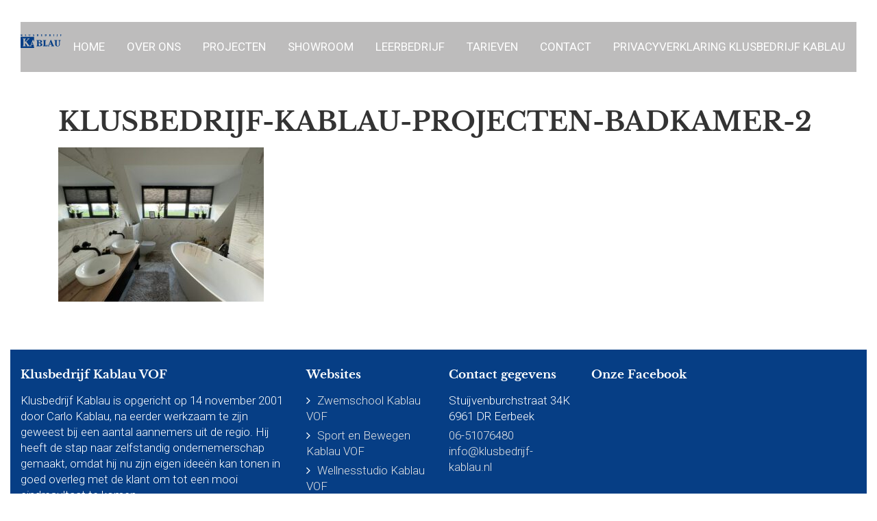

--- FILE ---
content_type: image/svg+xml
request_url: https://www.klusbedrijf-kablau.nl/wp-content/themes/kablau-klusbedrijf/graphics/kablau-logo.svg
body_size: 2042
content:
<?xml version="1.0" encoding="utf-8"?>
<!-- Generator: Adobe Illustrator 21.1.0, SVG Export Plug-In . SVG Version: 6.00 Build 0)  -->
<svg version="1.1" id="Layer_1" xmlns="http://www.w3.org/2000/svg" xmlns:xlink="http://www.w3.org/1999/xlink" x="0px" y="0px"
	 viewBox="0 0 277.5 91.5" style="enable-background:new 0 0 277.5 91.5;" xml:space="preserve">
<style type="text/css">
	.st0{fill:#063E85;}
	.st1{fill:#BDBCBC;}
</style>
<g>
	<path class="st0" d="M1.2,12.4v-1c0.9,0,1.4-0.3,1.4-0.9V9.3v-6V2.1c0-0.6-0.5-0.8-1.4-0.8v-1h5.9v1C6.2,1.4,5.8,1.7,5.8,2.1v1.2
		v2.4l3.2-3l0.6-0.6C9.9,1.8,10,1.6,10,1.5S9.9,1.3,9.6,1.3H9.5v-1h4v1h-0.3c-0.9,0-1.8,0.5-2.9,1.5L7.9,5.1l3.9,4.7
		c0.8,1,1.4,1.5,1.8,1.6v1H8.8v-1c0.2,0,0.3-0.1,0.3-0.2c0-0.1-0.1-0.3-0.3-0.6L8,9.8L5.8,6.7v2.7v1.2c0,0.6,0.4,0.9,1.2,0.9v1
		L1.2,12.4L1.2,12.4z"/>
	<path class="st0" d="M29.1,12.4v-1c0.9,0,1.4-0.3,1.4-0.9V9.3v-6V2.1c0-0.6-0.5-0.8-1.4-0.8v-1h6.1v1c-0.9,0-1.4,0.3-1.4,0.8v1.2v6
		c0,0.9,0.1,1.4,0.3,1.6c0.2,0.2,0.6,0.3,1.2,0.3h0.8c0.4,0,0.6-0.1,0.6-0.3c0.1-0.2,0.1-0.6,0.1-1.2V9.4H38v3L29.1,12.4L29.1,12.4z
		"/>
	<path class="st0" d="M53.9,1.3v-1h6v1c-0.9,0-1.3,0.3-1.3,0.8v1.2v4.3c0,1.7,0.2,2.8,0.5,3.4c0.3,0.6,0.9,0.9,1.8,0.9
		c1.6,0,2.5-1.5,2.5-4.4V3.2V2c0-0.5-0.5-0.8-1.4-0.8v-1h4.4v1C65.5,1.2,65,1.5,65,2l-0.1,1.2v4.3c0,3.4-1.5,5.2-4.6,5.2
		c-3.2,0-4.8-1.7-4.8-5.2V3.2V2C55.3,1.6,54.8,1.3,53.9,1.3z"/>
	<path class="st0" d="M90.6,0.5v2.2h-1c-0.1-1.2-0.8-1.8-2.2-1.8c-1.5,0-2.2,0.6-2.2,1.7c0,0.7,0.7,1.3,2,2l0.9,0.5
		c2.2,1.1,3.3,2.4,3.3,4c0,1.1-0.5,2-1.4,2.7s-2.2,1-3.7,1c-1.1,0-2.4-0.1-3.9-0.4V9.8h1c0,1.4,0.9,2.1,2.8,2.1c1.6,0,2.4-0.6,2.4-2
		c0-0.7-0.7-1.4-2-2.1l-0.9-0.5c-2.2-1.1-3.3-2.4-3.3-3.9c0-2.3,1.5-3.4,4.5-3.4C88,0,89.3,0.2,90.6,0.5z"/>
	<path class="st0" d="M107.7,12.4v-1c0.9,0,1.4-0.3,1.4-0.9V9.3v-6V2.1c0-0.6-0.5-0.8-1.4-0.8v-1h6.6c2.8,0,4.2,0.9,4.2,2.8
		c0,0.7-0.2,1.3-0.6,1.6c-0.4,0.4-1.3,0.7-2.7,1.1c2.6,0.5,4,1.6,4,3.5c0,2-1.6,3-4.7,3L107.7,12.4L107.7,12.4z M112.3,5.4h0.4
		c1.8,0,2.7-0.7,2.7-2c0-1.4-1-2.1-2.9-2.1h-0.3v4.1H112.3z M112.3,6.4v3.4c0,0.8,0.1,1.2,0.2,1.4c0.2,0.2,0.5,0.2,1.1,0.2
		c1.4,0,2.1-0.8,2.1-2.4c0-1.8-1.1-2.7-3.2-2.7h-0.2V6.4z"/>
	<path class="st0" d="M135.5,12.4v-1c0.9,0,1.4-0.3,1.4-0.9V9.3v-6V2.1c0-0.6-0.5-0.8-1.4-0.8v-1h9.7V3h-1V2.8V2.1
		c0-0.5-0.5-0.8-1.4-0.8H140v4.2h1.5h0.8c0.4,0,0.6-0.2,0.6-0.7V4.5h1v3h-1V7.1c0-0.4-0.2-0.7-0.6-0.7h-0.8H140v3
		c0,0.8,0.1,1.4,0.2,1.7s0.6,0.4,1.5,0.4h0.7h1.2c0.4,0,0.6-0.1,0.6-0.3c0.1-0.2,0.1-0.6,0.1-1.2V9.7h1.1v2.8h-9.9V12.4z"/>
	<path class="st0" d="M161.5,12.4v-1c0.9,0,1.4-0.3,1.4-0.9V9.3v-6V2.1c0-0.6-0.5-0.8-1.4-0.8v-1h6.6c1.5,0,2.7,0.5,3.6,1.6
		c0.9,1,1.3,2.5,1.3,4.3c0,1.9-0.5,3.4-1.4,4.5s-2.1,1.7-3.6,1.7L161.5,12.4L161.5,12.4z M166.1,1.3v8.6c0,0.7,0.1,1.2,0.2,1.3
		c0.1,0.2,0.4,0.2,0.9,0.2c1.7,0,2.5-1.8,2.5-5.4c0-3.2-1-4.8-2.9-4.8L166.1,1.3L166.1,1.3z"/>
	<path class="st0" d="M189.4,12.4v-1c0.9,0,1.4-0.3,1.4-0.9V9.3v-6V2.1c0-0.6-0.5-0.8-1.4-0.8v-1h6.2c3.3,0,4.9,1,4.9,2.9
		c0,1.5-0.8,2.5-2.5,3.1l2.1,3.6c0.5,0.8,1,1.3,1.6,1.5v1H198l-3-5.6h-1v2.6v1.2c0,0.3,0.1,0.5,0.2,0.6s0.5,0.2,1.1,0.2v1
		L189.4,12.4L189.4,12.4z M194,1.3v4.5h0.5c2,0,2.9-0.8,2.9-2.4c0-1.4-0.9-2.1-2.6-2.1H194z"/>
	<path class="st0" d="M223.3,12.4h-6.1v-1c0.9,0,1.4-0.3,1.4-0.9V9.3v-6V2.1c0-0.6-0.5-0.8-1.4-0.8v-1h6.1v1c-0.9,0-1.4,0.3-1.4,0.8
		v1.2v6v1.2c0,0.6,0.5,0.9,1.4,0.9V12.4z"/>
	<path class="st0" d="M238.8,14.8v-2.1h1v0.4c0.1,0.7,0.4,1.1,1.1,1.1s1.1-0.2,1.3-0.6c0.2-0.4,0.3-1.1,0.3-2.3V3.4V2.2
		c0-0.6-0.5-0.8-1.4-0.8v-1h6.1v1c-0.9,0-1.4,0.3-1.4,0.8l-0.1,1.2v7c0,1.7-0.4,2.9-1.1,3.6c-0.7,0.7-2,1-3.8,1
		C240.3,15.1,239.6,15,238.8,14.8z"/>
	<path class="st0" d="M263.4,12.4v-1c0.9,0,1.4-0.3,1.4-0.9V9.3v-6V2.1c0-0.6-0.5-0.8-1.4-0.8v-1h8.9V3h-1V2.8V2.1
		c0-0.5-0.5-0.8-1.4-0.8H268v4.2h1c0.6,0,0.9,0,1.1-0.1s0.2-0.3,0.2-0.6V4.5h1v3h-1V7.1c0-0.4-0.2-0.7-0.6-0.7h-0.8h-1v3v1.2
		c0,0.6,0.5,0.8,1.4,0.8v1H263.4z"/>
</g>
<path class="st1" d="M91.4,17.6v37l7.2,17c1.2,3,2.9,4.6,5.1,4.8v3.2H91.4v11.8h186.1V17.5H91.4V17.6z"/>
<path class="st0" d="M85.1,79.6v-3.2c2.4,0,3.6-0.4,3.6-1.1c0-0.4-0.4-1.5-1.1-3.3l-1.7-4H72.2l-1.5,3.6c-0.8,1.9-1.2,3.1-1.2,3.6
	c0,0.8,1,1.2,3,1.2v3.2H62v-3.2l1.2-0.2c1.4-0.1,2.7-1.7,3.9-4.6l13.8-34.1H84L90.1,52V17.6H0v73.9h90.3V79.7h-5.2V79.6z M61.1,79.6
	H42v-3.2c1.2-0.1,1.8-0.4,1.8-1.1c0-0.2-0.4-1-1.3-2.3l-2.3-3.4l-9.9-13.9h-0.1v13.7l0.2,4.1c0,1.9,1.4,2.9,4.1,2.9v3.2H14.7v-3.2
	c3.2,0,4.8-1,4.8-2.9l0.2-4.1V38.7l-0.2-4.1c0-1.9-1.6-2.9-4.8-2.9v-3.2h20.1v3.2c-1.9,0.1-3.2,0.3-3.7,0.5c-0.5,0.3-0.8,1-0.8,2.3
	l-0.2,4.1v12.7l13.6-12.9l3-3.2c1.3-1.4,2-2.2,2-2.6c0-0.6-0.7-0.9-2.2-0.9h-0.8v-3.2h13.2v3.2H58c-1.7,0-3.4,0.8-5.1,2.5l-4.6,4.5
	L37.5,49l15.7,20.7l3.6,4.2c1.3,1.7,2.8,2.5,4.4,2.5L61.1,79.6L61.1,79.6z M78.9,51.5l5.7,13.2h-11L78.9,51.5z"/>
<path class="st0" d="M105.6,79.6v-3.2c3.2,0,4.8-1,4.8-2.9l0.2-4.1V48.9l-0.2-4.1c0-1.9-1.6-2.8-4.8-2.8v-3.2H128
	c9.5,0,14.3,3.1,14.3,9.4c0,2.5-0.7,4.3-2.2,5.5s-4.6,2.4-9.3,3.8c8.9,1.6,13.4,5.6,13.4,11.9c0,6.9-5.3,10.3-15.8,10.3L105.6,79.6
	L105.6,79.6z M121.1,55.9h1.4c6.2,0,9.3-2.3,9.3-6.8c0-4.7-3.3-7.1-9.8-7.1h-0.9V55.9z M121.1,59.1v11.7c0,2.6,0.3,4.2,0.8,4.8
	c0.5,0.6,1.8,0.8,3.8,0.8c4.8,0,7.2-2.7,7.2-8c0-6.2-3.7-9.2-11.1-9.2L121.1,59.1L121.1,59.1z"/>
<path class="st0" d="M149,79.6v-3.2c3.2,0,4.8-1,4.8-2.9l0.2-4.1V48.9l-0.2-4.1c0-1.9-1.6-2.8-4.8-2.8v-3.2h20.5V42
	c-3.2,0-4.8,0.9-4.8,2.8l-0.2,4.1v20.4c0,2.9,0.3,4.7,0.9,5.3c0.6,0.6,1.9,0.9,4,0.9l2.8-0.1c1.2,0,1.9-0.3,2.1-0.9s0.3-2,0.3-4.1
	v-1h4.2v10.2H149z"/>
<path class="st0" d="M180.9,79.6v-3.2l1.2-0.2c1.4-0.1,2.7-1.7,3.9-4.6l13.8-34.1h3.1l14.4,34.1c1.2,3,2.9,4.6,5.1,4.8v3.2h-18.6
	v-3.2c2.4,0,3.6-0.4,3.6-1.1c0-0.4-0.4-1.5-1.1-3.3l-1.7-4H191l-1.5,3.6c-0.8,1.9-1.2,3.1-1.2,3.6c0,0.8,1,1.2,3,1.2v3.2H180.9z
	 M192.3,64.8h11l-5.7-13.2L192.3,64.8z"/>
<path class="st0" d="M224.4,42v-3.2h20.1V42c-3,0-4.5,1-4.5,2.8l-0.2,4.1v14.5c0,5.6,0.5,9.5,1.6,11.6s3.1,3.2,6,3.2
	c5.6,0,8.4-4.9,8.4-14.8V48.9l-0.2-4.1c0-1.7-1.5-2.7-4.6-2.8v-3.2h15V42c-3.2,0.2-4.8,1.1-4.8,2.8l-0.2,4.1v14.5
	c0,11.6-5.1,17.4-15.4,17.4c-10.9,0-16.3-5.8-16.3-17.4V48.9l-0.2-4.1C229.2,43,227.6,42,224.4,42z"/>
</svg>
